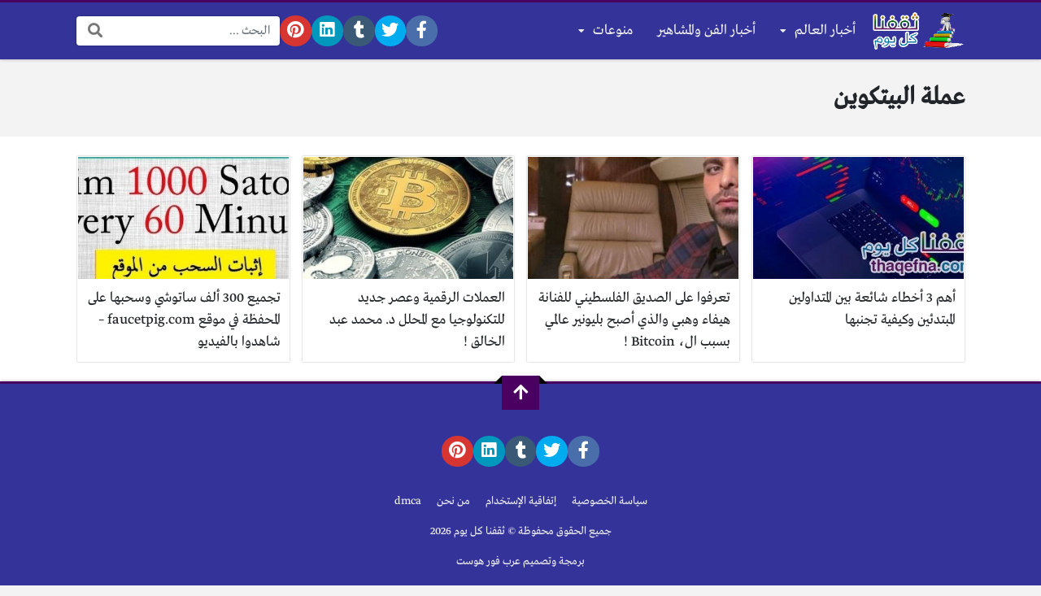

--- FILE ---
content_type: text/html; charset=UTF-8
request_url: https://thaqefna.com/tag/%D8%B9%D9%85%D9%84%D8%A9-%D8%A7%D9%84%D8%A8%D9%8A%D8%AA%D9%83%D9%88%D9%8A%D9%86/
body_size: 11565
content:
<!DOCTYPE html>
<html dir="rtl" lang="ar" class="no-js">
<head>
	<meta charset="UTF-8">
	<meta name="viewport" content="width=device-width, initial-scale=1, shrink-to-fit=no">
	<link rel="profile" href="https://gmpg.org/xfn/11">
	<script>(function(html){html.className = html.className.replace(/\bno-js\b/,'js')})(document.documentElement);</script>
<meta name='robots' content='index, follow, max-image-preview:large, max-snippet:-1, max-video-preview:-1' />
	<style>img:is([sizes="auto" i], [sizes^="auto," i]) { contain-intrinsic-size: 3000px 1500px }</style>
	
	<!-- This site is optimized with the Yoast SEO plugin v26.8 - https://yoast.com/product/yoast-seo-wordpress/ -->
	<title>عملة البيتكوين - ثقفنا كل يوم</title>
	<meta name="description" content="الوسوم، ريجيم ورشاقة، إنقاص الوزن، الشعر، قوم عاد، تصغير الأنف بمعجون الأسنان، وصفات طبيعية" />
	<link rel="canonical" href="https://thaqefna.com/tag/عملة-البيتكوين/" />
	<meta property="og:locale" content="ar_AR" />
	<meta property="og:type" content="article" />
	<meta property="og:title" content="عملة البيتكوين - ثقفنا كل يوم" />
	<meta property="og:description" content="الوسوم، ريجيم ورشاقة، إنقاص الوزن، الشعر، قوم عاد، تصغير الأنف بمعجون الأسنان، وصفات طبيعية" />
	<meta property="og:url" content="https://thaqefna.com/tag/عملة-البيتكوين/" />
	<meta property="og:site_name" content="ثقفنا كل يوم" />
	<meta name="twitter:card" content="summary_large_image" />
	<meta name="twitter:site" content="@ramyabobali" />
	<script type="application/ld+json" class="yoast-schema-graph">{"@context":"https://schema.org","@graph":[{"@type":"CollectionPage","@id":"https://thaqefna.com/tag/%d8%b9%d9%85%d9%84%d8%a9-%d8%a7%d9%84%d8%a8%d9%8a%d8%aa%d9%83%d9%88%d9%8a%d9%86/","url":"https://thaqefna.com/tag/%d8%b9%d9%85%d9%84%d8%a9-%d8%a7%d9%84%d8%a8%d9%8a%d8%aa%d9%83%d9%88%d9%8a%d9%86/","name":"عملة البيتكوين - ثقفنا كل يوم","isPartOf":{"@id":"https://thaqefna.com/#website"},"primaryImageOfPage":{"@id":"https://thaqefna.com/tag/%d8%b9%d9%85%d9%84%d8%a9-%d8%a7%d9%84%d8%a8%d9%8a%d8%aa%d9%83%d9%88%d9%8a%d9%86/#primaryimage"},"image":{"@id":"https://thaqefna.com/tag/%d8%b9%d9%85%d9%84%d8%a9-%d8%a7%d9%84%d8%a8%d9%8a%d8%aa%d9%83%d9%88%d9%8a%d9%86/#primaryimage"},"thumbnailUrl":"https://thaqefna.com/wp-content/uploads/2022/06/أخطاء-شائعة-بين-المتداولين-المبتدئين-1.jpg","description":"الوسوم، ريجيم ورشاقة، إنقاص الوزن، الشعر، قوم عاد، تصغير الأنف بمعجون الأسنان، وصفات طبيعية","breadcrumb":{"@id":"https://thaqefna.com/tag/%d8%b9%d9%85%d9%84%d8%a9-%d8%a7%d9%84%d8%a8%d9%8a%d8%aa%d9%83%d9%88%d9%8a%d9%86/#breadcrumb"},"inLanguage":"ar"},{"@type":"ImageObject","inLanguage":"ar","@id":"https://thaqefna.com/tag/%d8%b9%d9%85%d9%84%d8%a9-%d8%a7%d9%84%d8%a8%d9%8a%d8%aa%d9%83%d9%88%d9%8a%d9%86/#primaryimage","url":"https://thaqefna.com/wp-content/uploads/2022/06/أخطاء-شائعة-بين-المتداولين-المبتدئين-1.jpg","contentUrl":"https://thaqefna.com/wp-content/uploads/2022/06/أخطاء-شائعة-بين-المتداولين-المبتدئين-1.jpg","width":448,"height":230,"caption":"أخطاء شائعة بين المتداولين المبتدئين"},{"@type":"BreadcrumbList","@id":"https://thaqefna.com/tag/%d8%b9%d9%85%d9%84%d8%a9-%d8%a7%d9%84%d8%a8%d9%8a%d8%aa%d9%83%d9%88%d9%8a%d9%86/#breadcrumb","itemListElement":[{"@type":"ListItem","position":1,"name":"الرئيسية","item":"https://thaqefna.com/"},{"@type":"ListItem","position":2,"name":"عملة البيتكوين"}]},{"@type":"WebSite","@id":"https://thaqefna.com/#website","url":"https://thaqefna.com/","name":"ثقفنا كل يوم","description":"ثقفنا كل يوم","publisher":{"@id":"https://thaqefna.com/#/schema/person/a7c26dffe931577a044f608967e02f4e"},"potentialAction":[{"@type":"SearchAction","target":{"@type":"EntryPoint","urlTemplate":"https://thaqefna.com/?s={search_term_string}"},"query-input":{"@type":"PropertyValueSpecification","valueRequired":true,"valueName":"search_term_string"}}],"inLanguage":"ar"},{"@type":["Person","Organization"],"@id":"https://thaqefna.com/#/schema/person/a7c26dffe931577a044f608967e02f4e","name":"ثقفنا كل يوم","image":{"@type":"ImageObject","inLanguage":"ar","@id":"https://thaqefna.com/#/schema/person/image/","url":"https://thaqefna.com/wp-content/uploads/2019/08/thaqefna-1.png","contentUrl":"https://thaqefna.com/wp-content/uploads/2019/08/thaqefna-1.png","width":214,"height":90,"caption":"ثقفنا كل يوم"},"logo":{"@id":"https://thaqefna.com/#/schema/person/image/"},"description":"راميه البوبلي مديرة موقع ثقفنا كل يوم ، ومسئولة التحرير بكل الأقسام الدراسة : بكالوريوس برمجة كمبيوتر من جامعة القدس المفتوحة البلد: فلسطين","sameAs":["https://thaqefna.com","https://www.facebook.com/jeerancafe","https://x.com/ramyabobali"]}]}</script>
	<!-- / Yoast SEO plugin. -->


<link rel='dns-prefetch' href='//cdnjs.cloudflare.com' />
<link rel='dns-prefetch' href='//www.googletagmanager.com' />
<link rel="alternate" type="application/rss+xml" title="ثقفنا كل يوم &laquo; الخلاصة" href="https://thaqefna.com/feed/" />
<link rel="alternate" type="application/rss+xml" title="ثقفنا كل يوم &laquo; خلاصة التعليقات" href="https://thaqefna.com/comments/feed/" />
<link rel="alternate" type="application/rss+xml" title="ثقفنا كل يوم &laquo; عملة البيتكوين خلاصة الوسوم" href="https://thaqefna.com/tag/%d8%b9%d9%85%d9%84%d8%a9-%d8%a7%d9%84%d8%a8%d9%8a%d8%aa%d9%83%d9%88%d9%8a%d9%86/feed/" />
<script type="text/javascript">
/* <![CDATA[ */
window._wpemojiSettings = {"baseUrl":"https:\/\/s.w.org\/images\/core\/emoji\/16.0.1\/72x72\/","ext":".png","svgUrl":"https:\/\/s.w.org\/images\/core\/emoji\/16.0.1\/svg\/","svgExt":".svg","source":{"concatemoji":"https:\/\/thaqefna.com\/wp-includes\/js\/wp-emoji-release.min.js?ver=6.8.3"}};
/*! This file is auto-generated */
!function(s,n){var o,i,e;function c(e){try{var t={supportTests:e,timestamp:(new Date).valueOf()};sessionStorage.setItem(o,JSON.stringify(t))}catch(e){}}function p(e,t,n){e.clearRect(0,0,e.canvas.width,e.canvas.height),e.fillText(t,0,0);var t=new Uint32Array(e.getImageData(0,0,e.canvas.width,e.canvas.height).data),a=(e.clearRect(0,0,e.canvas.width,e.canvas.height),e.fillText(n,0,0),new Uint32Array(e.getImageData(0,0,e.canvas.width,e.canvas.height).data));return t.every(function(e,t){return e===a[t]})}function u(e,t){e.clearRect(0,0,e.canvas.width,e.canvas.height),e.fillText(t,0,0);for(var n=e.getImageData(16,16,1,1),a=0;a<n.data.length;a++)if(0!==n.data[a])return!1;return!0}function f(e,t,n,a){switch(t){case"flag":return n(e,"\ud83c\udff3\ufe0f\u200d\u26a7\ufe0f","\ud83c\udff3\ufe0f\u200b\u26a7\ufe0f")?!1:!n(e,"\ud83c\udde8\ud83c\uddf6","\ud83c\udde8\u200b\ud83c\uddf6")&&!n(e,"\ud83c\udff4\udb40\udc67\udb40\udc62\udb40\udc65\udb40\udc6e\udb40\udc67\udb40\udc7f","\ud83c\udff4\u200b\udb40\udc67\u200b\udb40\udc62\u200b\udb40\udc65\u200b\udb40\udc6e\u200b\udb40\udc67\u200b\udb40\udc7f");case"emoji":return!a(e,"\ud83e\udedf")}return!1}function g(e,t,n,a){var r="undefined"!=typeof WorkerGlobalScope&&self instanceof WorkerGlobalScope?new OffscreenCanvas(300,150):s.createElement("canvas"),o=r.getContext("2d",{willReadFrequently:!0}),i=(o.textBaseline="top",o.font="600 32px Arial",{});return e.forEach(function(e){i[e]=t(o,e,n,a)}),i}function t(e){var t=s.createElement("script");t.src=e,t.defer=!0,s.head.appendChild(t)}"undefined"!=typeof Promise&&(o="wpEmojiSettingsSupports",i=["flag","emoji"],n.supports={everything:!0,everythingExceptFlag:!0},e=new Promise(function(e){s.addEventListener("DOMContentLoaded",e,{once:!0})}),new Promise(function(t){var n=function(){try{var e=JSON.parse(sessionStorage.getItem(o));if("object"==typeof e&&"number"==typeof e.timestamp&&(new Date).valueOf()<e.timestamp+604800&&"object"==typeof e.supportTests)return e.supportTests}catch(e){}return null}();if(!n){if("undefined"!=typeof Worker&&"undefined"!=typeof OffscreenCanvas&&"undefined"!=typeof URL&&URL.createObjectURL&&"undefined"!=typeof Blob)try{var e="postMessage("+g.toString()+"("+[JSON.stringify(i),f.toString(),p.toString(),u.toString()].join(",")+"));",a=new Blob([e],{type:"text/javascript"}),r=new Worker(URL.createObjectURL(a),{name:"wpTestEmojiSupports"});return void(r.onmessage=function(e){c(n=e.data),r.terminate(),t(n)})}catch(e){}c(n=g(i,f,p,u))}t(n)}).then(function(e){for(var t in e)n.supports[t]=e[t],n.supports.everything=n.supports.everything&&n.supports[t],"flag"!==t&&(n.supports.everythingExceptFlag=n.supports.everythingExceptFlag&&n.supports[t]);n.supports.everythingExceptFlag=n.supports.everythingExceptFlag&&!n.supports.flag,n.DOMReady=!1,n.readyCallback=function(){n.DOMReady=!0}}).then(function(){return e}).then(function(){var e;n.supports.everything||(n.readyCallback(),(e=n.source||{}).concatemoji?t(e.concatemoji):e.wpemoji&&e.twemoji&&(t(e.twemoji),t(e.wpemoji)))}))}((window,document),window._wpemojiSettings);
/* ]]> */
</script>
<style id='wp-emoji-styles-inline-css' type='text/css'>

	img.wp-smiley, img.emoji {
		display: inline !important;
		border: none !important;
		box-shadow: none !important;
		height: 1em !important;
		width: 1em !important;
		margin: 0 0.07em !important;
		vertical-align: -0.1em !important;
		background: none !important;
		padding: 0 !important;
	}
</style>
<link rel='stylesheet' id='wp-block-library-rtl-css' href='https://thaqefna.com/wp-includes/css/dist/block-library/style-rtl.min.css?ver=6.8.3' type='text/css' media='all' />
<style id='classic-theme-styles-inline-css' type='text/css'>
/*! This file is auto-generated */
.wp-block-button__link{color:#fff;background-color:#32373c;border-radius:9999px;box-shadow:none;text-decoration:none;padding:calc(.667em + 2px) calc(1.333em + 2px);font-size:1.125em}.wp-block-file__button{background:#32373c;color:#fff;text-decoration:none}
</style>
<style id='global-styles-inline-css' type='text/css'>
:root{--wp--preset--aspect-ratio--square: 1;--wp--preset--aspect-ratio--4-3: 4/3;--wp--preset--aspect-ratio--3-4: 3/4;--wp--preset--aspect-ratio--3-2: 3/2;--wp--preset--aspect-ratio--2-3: 2/3;--wp--preset--aspect-ratio--16-9: 16/9;--wp--preset--aspect-ratio--9-16: 9/16;--wp--preset--color--black: #000000;--wp--preset--color--cyan-bluish-gray: #abb8c3;--wp--preset--color--white: #ffffff;--wp--preset--color--pale-pink: #f78da7;--wp--preset--color--vivid-red: #cf2e2e;--wp--preset--color--luminous-vivid-orange: #ff6900;--wp--preset--color--luminous-vivid-amber: #fcb900;--wp--preset--color--light-green-cyan: #7bdcb5;--wp--preset--color--vivid-green-cyan: #00d084;--wp--preset--color--pale-cyan-blue: #8ed1fc;--wp--preset--color--vivid-cyan-blue: #0693e3;--wp--preset--color--vivid-purple: #9b51e0;--wp--preset--gradient--vivid-cyan-blue-to-vivid-purple: linear-gradient(135deg,rgba(6,147,227,1) 0%,rgb(155,81,224) 100%);--wp--preset--gradient--light-green-cyan-to-vivid-green-cyan: linear-gradient(135deg,rgb(122,220,180) 0%,rgb(0,208,130) 100%);--wp--preset--gradient--luminous-vivid-amber-to-luminous-vivid-orange: linear-gradient(135deg,rgba(252,185,0,1) 0%,rgba(255,105,0,1) 100%);--wp--preset--gradient--luminous-vivid-orange-to-vivid-red: linear-gradient(135deg,rgba(255,105,0,1) 0%,rgb(207,46,46) 100%);--wp--preset--gradient--very-light-gray-to-cyan-bluish-gray: linear-gradient(135deg,rgb(238,238,238) 0%,rgb(169,184,195) 100%);--wp--preset--gradient--cool-to-warm-spectrum: linear-gradient(135deg,rgb(74,234,220) 0%,rgb(151,120,209) 20%,rgb(207,42,186) 40%,rgb(238,44,130) 60%,rgb(251,105,98) 80%,rgb(254,248,76) 100%);--wp--preset--gradient--blush-light-purple: linear-gradient(135deg,rgb(255,206,236) 0%,rgb(152,150,240) 100%);--wp--preset--gradient--blush-bordeaux: linear-gradient(135deg,rgb(254,205,165) 0%,rgb(254,45,45) 50%,rgb(107,0,62) 100%);--wp--preset--gradient--luminous-dusk: linear-gradient(135deg,rgb(255,203,112) 0%,rgb(199,81,192) 50%,rgb(65,88,208) 100%);--wp--preset--gradient--pale-ocean: linear-gradient(135deg,rgb(255,245,203) 0%,rgb(182,227,212) 50%,rgb(51,167,181) 100%);--wp--preset--gradient--electric-grass: linear-gradient(135deg,rgb(202,248,128) 0%,rgb(113,206,126) 100%);--wp--preset--gradient--midnight: linear-gradient(135deg,rgb(2,3,129) 0%,rgb(40,116,252) 100%);--wp--preset--font-size--small: 13px;--wp--preset--font-size--medium: 20px;--wp--preset--font-size--large: 36px;--wp--preset--font-size--x-large: 42px;--wp--preset--spacing--20: 0.44rem;--wp--preset--spacing--30: 0.67rem;--wp--preset--spacing--40: 1rem;--wp--preset--spacing--50: 1.5rem;--wp--preset--spacing--60: 2.25rem;--wp--preset--spacing--70: 3.38rem;--wp--preset--spacing--80: 5.06rem;--wp--preset--shadow--natural: 6px 6px 9px rgba(0, 0, 0, 0.2);--wp--preset--shadow--deep: 12px 12px 50px rgba(0, 0, 0, 0.4);--wp--preset--shadow--sharp: 6px 6px 0px rgba(0, 0, 0, 0.2);--wp--preset--shadow--outlined: 6px 6px 0px -3px rgba(255, 255, 255, 1), 6px 6px rgba(0, 0, 0, 1);--wp--preset--shadow--crisp: 6px 6px 0px rgba(0, 0, 0, 1);}:where(.is-layout-flex){gap: 0.5em;}:where(.is-layout-grid){gap: 0.5em;}body .is-layout-flex{display: flex;}.is-layout-flex{flex-wrap: wrap;align-items: center;}.is-layout-flex > :is(*, div){margin: 0;}body .is-layout-grid{display: grid;}.is-layout-grid > :is(*, div){margin: 0;}:where(.wp-block-columns.is-layout-flex){gap: 2em;}:where(.wp-block-columns.is-layout-grid){gap: 2em;}:where(.wp-block-post-template.is-layout-flex){gap: 1.25em;}:where(.wp-block-post-template.is-layout-grid){gap: 1.25em;}.has-black-color{color: var(--wp--preset--color--black) !important;}.has-cyan-bluish-gray-color{color: var(--wp--preset--color--cyan-bluish-gray) !important;}.has-white-color{color: var(--wp--preset--color--white) !important;}.has-pale-pink-color{color: var(--wp--preset--color--pale-pink) !important;}.has-vivid-red-color{color: var(--wp--preset--color--vivid-red) !important;}.has-luminous-vivid-orange-color{color: var(--wp--preset--color--luminous-vivid-orange) !important;}.has-luminous-vivid-amber-color{color: var(--wp--preset--color--luminous-vivid-amber) !important;}.has-light-green-cyan-color{color: var(--wp--preset--color--light-green-cyan) !important;}.has-vivid-green-cyan-color{color: var(--wp--preset--color--vivid-green-cyan) !important;}.has-pale-cyan-blue-color{color: var(--wp--preset--color--pale-cyan-blue) !important;}.has-vivid-cyan-blue-color{color: var(--wp--preset--color--vivid-cyan-blue) !important;}.has-vivid-purple-color{color: var(--wp--preset--color--vivid-purple) !important;}.has-black-background-color{background-color: var(--wp--preset--color--black) !important;}.has-cyan-bluish-gray-background-color{background-color: var(--wp--preset--color--cyan-bluish-gray) !important;}.has-white-background-color{background-color: var(--wp--preset--color--white) !important;}.has-pale-pink-background-color{background-color: var(--wp--preset--color--pale-pink) !important;}.has-vivid-red-background-color{background-color: var(--wp--preset--color--vivid-red) !important;}.has-luminous-vivid-orange-background-color{background-color: var(--wp--preset--color--luminous-vivid-orange) !important;}.has-luminous-vivid-amber-background-color{background-color: var(--wp--preset--color--luminous-vivid-amber) !important;}.has-light-green-cyan-background-color{background-color: var(--wp--preset--color--light-green-cyan) !important;}.has-vivid-green-cyan-background-color{background-color: var(--wp--preset--color--vivid-green-cyan) !important;}.has-pale-cyan-blue-background-color{background-color: var(--wp--preset--color--pale-cyan-blue) !important;}.has-vivid-cyan-blue-background-color{background-color: var(--wp--preset--color--vivid-cyan-blue) !important;}.has-vivid-purple-background-color{background-color: var(--wp--preset--color--vivid-purple) !important;}.has-black-border-color{border-color: var(--wp--preset--color--black) !important;}.has-cyan-bluish-gray-border-color{border-color: var(--wp--preset--color--cyan-bluish-gray) !important;}.has-white-border-color{border-color: var(--wp--preset--color--white) !important;}.has-pale-pink-border-color{border-color: var(--wp--preset--color--pale-pink) !important;}.has-vivid-red-border-color{border-color: var(--wp--preset--color--vivid-red) !important;}.has-luminous-vivid-orange-border-color{border-color: var(--wp--preset--color--luminous-vivid-orange) !important;}.has-luminous-vivid-amber-border-color{border-color: var(--wp--preset--color--luminous-vivid-amber) !important;}.has-light-green-cyan-border-color{border-color: var(--wp--preset--color--light-green-cyan) !important;}.has-vivid-green-cyan-border-color{border-color: var(--wp--preset--color--vivid-green-cyan) !important;}.has-pale-cyan-blue-border-color{border-color: var(--wp--preset--color--pale-cyan-blue) !important;}.has-vivid-cyan-blue-border-color{border-color: var(--wp--preset--color--vivid-cyan-blue) !important;}.has-vivid-purple-border-color{border-color: var(--wp--preset--color--vivid-purple) !important;}.has-vivid-cyan-blue-to-vivid-purple-gradient-background{background: var(--wp--preset--gradient--vivid-cyan-blue-to-vivid-purple) !important;}.has-light-green-cyan-to-vivid-green-cyan-gradient-background{background: var(--wp--preset--gradient--light-green-cyan-to-vivid-green-cyan) !important;}.has-luminous-vivid-amber-to-luminous-vivid-orange-gradient-background{background: var(--wp--preset--gradient--luminous-vivid-amber-to-luminous-vivid-orange) !important;}.has-luminous-vivid-orange-to-vivid-red-gradient-background{background: var(--wp--preset--gradient--luminous-vivid-orange-to-vivid-red) !important;}.has-very-light-gray-to-cyan-bluish-gray-gradient-background{background: var(--wp--preset--gradient--very-light-gray-to-cyan-bluish-gray) !important;}.has-cool-to-warm-spectrum-gradient-background{background: var(--wp--preset--gradient--cool-to-warm-spectrum) !important;}.has-blush-light-purple-gradient-background{background: var(--wp--preset--gradient--blush-light-purple) !important;}.has-blush-bordeaux-gradient-background{background: var(--wp--preset--gradient--blush-bordeaux) !important;}.has-luminous-dusk-gradient-background{background: var(--wp--preset--gradient--luminous-dusk) !important;}.has-pale-ocean-gradient-background{background: var(--wp--preset--gradient--pale-ocean) !important;}.has-electric-grass-gradient-background{background: var(--wp--preset--gradient--electric-grass) !important;}.has-midnight-gradient-background{background: var(--wp--preset--gradient--midnight) !important;}.has-small-font-size{font-size: var(--wp--preset--font-size--small) !important;}.has-medium-font-size{font-size: var(--wp--preset--font-size--medium) !important;}.has-large-font-size{font-size: var(--wp--preset--font-size--large) !important;}.has-x-large-font-size{font-size: var(--wp--preset--font-size--x-large) !important;}
:where(.wp-block-post-template.is-layout-flex){gap: 1.25em;}:where(.wp-block-post-template.is-layout-grid){gap: 1.25em;}
:where(.wp-block-columns.is-layout-flex){gap: 2em;}:where(.wp-block-columns.is-layout-grid){gap: 2em;}
:root :where(.wp-block-pullquote){font-size: 1.5em;line-height: 1.6;}
</style>
<link rel='stylesheet' id='fontawesome-css' href='https://cdnjs.cloudflare.com/ajax/libs/font-awesome/5.15.1/css/all.min.css' type='text/css' media='all' />
<link rel='stylesheet' id='bootstrap-css' href='https://thaqefna.com/wp-content/themes/boxnews/assets/css/bootstrap.rtl.min.css' type='text/css' media='all' />
<link rel='stylesheet' id='boxnews-css' href='https://thaqefna.com/wp-content/themes/boxnews/style.css?ver=40.00' type='text/css' media='all' />

<!-- Google tag (gtag.js) snippet added by Site Kit -->
<!-- Google Analytics snippet added by Site Kit -->
<script type="text/javascript" src="https://www.googletagmanager.com/gtag/js?id=GT-WBK8B77" id="google_gtagjs-js" async></script>
<script type="text/javascript" id="google_gtagjs-js-after">
/* <![CDATA[ */
window.dataLayer = window.dataLayer || [];function gtag(){dataLayer.push(arguments);}
gtag("set","linker",{"domains":["thaqefna.com"]});
gtag("js", new Date());
gtag("set", "developer_id.dZTNiMT", true);
gtag("config", "GT-WBK8B77");
/* ]]> */
</script>
<link rel="https://api.w.org/" href="https://thaqefna.com/wp-json/" /><link rel="alternate" title="JSON" type="application/json" href="https://thaqefna.com/wp-json/wp/v2/tags/9717" /><link rel="EditURI" type="application/rsd+xml" title="RSD" href="https://thaqefna.com/xmlrpc.php?rsd" />
<meta name="generator" content="WordPress 6.8.3" />
<meta name="generator" content="Site Kit by Google 1.168.0" />	<!-- Chrome, Firefox OS and Opera -->
	<meta name="theme-color" content="#4a0060">
	<!-- Windows Phone -->
	<meta name="msapplication-navbutton-color" content="#4a0060">
	<!-- iOS Safari -->
	<meta name="apple-mobile-web-app-status-bar-style" content="#4a0060">
	
<!-- Google AdSense meta tags added by Site Kit -->
<meta name="google-adsense-platform-account" content="ca-host-pub-2644536267352236">
<meta name="google-adsense-platform-domain" content="sitekit.withgoogle.com">
<!-- End Google AdSense meta tags added by Site Kit -->
<style>
:root {
	--main-color: #4a0060;
	--link-color: #030ac6;
	--font-type: "Greta";
}
	</style>
<link rel="icon" href="https://thaqefna.com/wp-content/uploads/2019/08/cropped-thaqefna-1-32x32.png" sizes="32x32" />
<link rel="icon" href="https://thaqefna.com/wp-content/uploads/2019/08/cropped-thaqefna-1-192x192.png" sizes="192x192" />
<link rel="apple-touch-icon" href="https://thaqefna.com/wp-content/uploads/2019/08/cropped-thaqefna-1-180x180.png" />
<meta name="msapplication-TileImage" content="https://thaqefna.com/wp-content/uploads/2019/08/cropped-thaqefna-1-270x270.png" />
<style>
</style>
<meta content="63bb3daad22d828fec78e696e009eb21" name="ADMentions">

<meta name="google-site-verification" content="yVUzgRy-rQFNuqv2_CXCTnCJLQjam4QCTlirO9gZFKk" />


<meta name="google-site-verification" content="NMqC09qQG50ShuPsiNxXhTTX4wV0FlLEH-VcnMhasds" />

<script async src="//pagead2.googlesyndication.com/pagead/js/adsbygoogle.js"></script>
<script>
     (adsbygoogle = window.adsbygoogle || []).push({
          google_ad_client: "ca-pub-6828036832922789",
          enable_page_level_ads: true
     });
</script>

<script>
  (function(i,s,o,g,r,a,m){i['GoogleAnalyticsObject']=r;i[r]=i[r]||function(){
  (i[r].q=i[r].q||[]).push(arguments)},i[r].l=1*new Date();a=s.createElement(o),
  m=s.getElementsByTagName(o)[0];a.async=1;a.src=g;m.parentNode.insertBefore(a,m)
  })(window,document,'script','//www.google-analytics.com/analytics.js','ga');

  ga('create', 'UA-55620576-1', 'auto');
  ga('send', 'pageview');

</script>

<meta name="msvalidate.01" content="8BCE1D5AF8ED25943D6372D73DF24D1B" />
<script async src="//pagead2.googlesyndication.com/pagead/js/adsbygoogle.js"></script>


<meta name="google-site-verification" content="l1UdNc5KEdgWluOSGkcKB7Sk8jBcoHSSz23t3BbwbHs" />

<script>
  window.googletag = window.googletag || {cmd: []};
  googletag.cmd.push(function() {
    googletag.defineSlot('/65969644/thaqefna.com_300x250', [300, 250], 'div-gpt-ad-1567509465643-0').addService(googletag.pubads());
    googletag.defineSlot('/65969644/thaqefna.com_468x60', [468, 60], 'div-gpt-ad-1567509530985-0').addService(googletag.pubads());
    googletag.defineSlot('/65969644/thaqefna.com_336x280_2', [[300, 250], [320, 50], [336, 280]], 'div-gpt-ad-1567509553874-0').addService(googletag.pubads());
    googletag.enableServices();
  });
</script>



<script data-ad-client="ca-pub-6828036832922789" async src="https://pagead2.googlesyndication.com/pagead/js/adsbygoogle.js"></script>

<meta name="p:domain_verify" content="56dd50f6e9a43e0b5051c58f34a10a05"/>

<!-- Google tag (gtag.js) -->
<script async src="https://www.googletagmanager.com/gtag/js?id=G-XES5TWKK7Y"></script>
<script>
  window.dataLayer = window.dataLayer || [];
  function gtag(){dataLayer.push(arguments);}
  gtag('js', new Date());

  gtag('config', 'G-XES5TWKK7Y');
</script>

		<style type="text/css" id="wp-custom-css">
			.site-header-lvl_1.light-color, .site-footer.light-color { background: #333399; }		</style>
			</head>
<body class="rtl archive tag tag-9717 wp-theme-boxnews archive-style-style2 desktop comments-avatars simple-mode font-greta">
        <div id="site" class="site">
				<header id="site-header" class="site-header style1">
	<div class="site-header-lvl_1 light-color">
		<div class="container">
			<div class="site-header-lvl_1-inner d-flex gap-4">
				<div class="site-header-mobile-toggle d-flex d-xl-none align-items-center">
					<a class="d-flex" href="#" title="القائمة"><i class="fa fa-fw fa-bars"></i></a>
				</div>
				<div class="site-header-logo d-flex align-items-center justify-content-center">
					<a title="ثقفنا كل يوم" href="https://thaqefna.com/"><img src="https://thaqefna.com/wp-content/uploads/2022/11/thaqefna-1.png" alt="ثقفنا كل يوم" class="skipXlazy" width="214" height="90" /></a>
				</div>
				<div class="site-header-nav flex-grow-1 d-none d-xl-flex">
					<nav class="site-header-nav-container d-flex"><ul id="menu-%d8%a7%d9%84%d8%a3%d9%82%d8%b3%d8%a7%d9%85" class="menu d-flex flex-wrap"><li id="menu-item-24138" class="menu-item menu-item-type-taxonomy menu-item-object-category menu-item-has-children menu-item-24138 d-flex menu-item-object_id-4684"><a href="https://thaqefna.com/world-news/" class="d-flex flex-grow-1 justify-content-center align-items-center">أخبار العالم</a><div class="sub-menu-outer dark-color">
<ul class="sub-menu">
	<li id="menu-item-16127" class="menu-item menu-item-type-custom menu-item-object-custom menu-item-16127  menu-item-object_id-16127"><a href="https://thaqefna.com/news-saudi-arabia/">أخبار السعودية</a></li>
	<li id="menu-item-12492" class="menu-item menu-item-type-taxonomy menu-item-object-category menu-item-12492  menu-item-object_id-5821"><a href="https://thaqefna.com/egypt-news/">أخبار مصر</a></li>
	<li id="menu-item-12272" class="menu-item menu-item-type-taxonomy menu-item-object-category menu-item-12272  menu-item-object_id-5695"><a href="https://thaqefna.com/palestine-news/">أخبار فلسطين</a></li>
	<li id="menu-item-12270" class="menu-item menu-item-type-taxonomy menu-item-object-category menu-item-12270  menu-item-object_id-1863"><a href="https://thaqefna.com/sports-news/">أخبار الرياضة</a></li>
	<li id="menu-item-12491" class="menu-item menu-item-type-taxonomy menu-item-object-category menu-item-12491  menu-item-object_id-5820"><a href="https://thaqefna.com/economics-news/">أخبار الإقتصاد</a></li>
	<li id="menu-item-15739" class="menu-item menu-item-type-taxonomy menu-item-object-category menu-item-15739  menu-item-object_id-7892"><a href="https://thaqefna.com/education/">أخبار التعليم</a></li>
	<li id="menu-item-45" class="menu-item menu-item-type-taxonomy menu-item-object-category menu-item-has-children menu-item-45  menu-item-object_id-12"><a href="https://thaqefna.com/health-medicine-news/">أخبار الصحة</a>
	<ul class="sub-menu">
		<li id="menu-item-16128" class="menu-item menu-item-type-taxonomy menu-item-object-category menu-item-16128  menu-item-object_id-12"><a href="https://thaqefna.com/health-medicine-news/">صحة وطب</a></li>
		<li id="menu-item-16129" class="menu-item menu-item-type-taxonomy menu-item-object-category menu-item-16129  menu-item-object_id-169"><a href="https://thaqefna.com/health-medicine-news/alternative-medicine/">الطب البديل</a></li>
		<li id="menu-item-16130" class="menu-item menu-item-type-taxonomy menu-item-object-category menu-item-16130  menu-item-object_id-172"><a href="https://thaqefna.com/health-medicine-news/food-and-nutrition/">الغذاء والتغذية</a></li>
		<li id="menu-item-16131" class="menu-item menu-item-type-taxonomy menu-item-object-category menu-item-16131  menu-item-object_id-171"><a href="https://thaqefna.com/health-medicine-news/agility-and-diet/">رشاقة وريجيم</a></li>
		<li id="menu-item-16132" class="menu-item menu-item-type-taxonomy menu-item-object-category menu-item-16132  menu-item-object_id-170"><a href="https://thaqefna.com/health-medicine-news/medical-advice/">نصائح طبية</a></li>
	</ul>
</li>
</ul>
</div></li>
<li id="menu-item-16913" class="menu-item menu-item-type-taxonomy menu-item-object-category menu-item-16913 d-flex menu-item-object_id-155"><a href="https://thaqefna.com/art-and-celebrity-news/" class="d-flex flex-grow-1 justify-content-center align-items-center">أخبار الفن والمشاهير</a><div class="sub-menu-outer dark-color"></div></li>
<li id="menu-item-16146" class="menu-item menu-item-type-taxonomy menu-item-object-category menu-item-has-children menu-item-16146 d-flex menu-item-object_id-48"><a href="https://thaqefna.com/variety-of-topics/" class="d-flex flex-grow-1 justify-content-center align-items-center">منوعات</a><div class="sub-menu-outer dark-color">
<ul class="sub-menu">
	<li id="menu-item-16134" class="menu-item menu-item-type-taxonomy menu-item-object-category menu-item-has-children menu-item-16134  menu-item-object_id-7"><a href="https://thaqefna.com/man-news/">عالم الرجل</a>
	<ul class="sub-menu">
		<li id="menu-item-16135" class="menu-item menu-item-type-taxonomy menu-item-object-category menu-item-16135  menu-item-object_id-1348"><a href="https://thaqefna.com/man-news/marriage-life/">الحياة الزوجية</a></li>
	</ul>
</li>
	<li id="menu-item-16137" class="menu-item menu-item-type-taxonomy menu-item-object-category menu-item-has-children menu-item-16137  menu-item-object_id-26"><a href="https://thaqefna.com/women-news/">عالم المرأة</a>
	<ul class="sub-menu">
		<li id="menu-item-16138" class="menu-item menu-item-type-taxonomy menu-item-object-category menu-item-16138  menu-item-object_id-87"><a href="https://thaqefna.com/women-news/baby-care/">أنت وطفلك</a></li>
		<li id="menu-item-16139" class="menu-item menu-item-type-taxonomy menu-item-object-category menu-item-16139  menu-item-object_id-84"><a href="https://thaqefna.com/women-news/skin-care/">العناية بالبشرة</a></li>
		<li id="menu-item-16140" class="menu-item menu-item-type-taxonomy menu-item-object-category menu-item-16140  menu-item-object_id-83"><a href="https://thaqefna.com/women-news/body-care/">العناية بالجسم</a></li>
		<li id="menu-item-16141" class="menu-item menu-item-type-taxonomy menu-item-object-category menu-item-16141  menu-item-object_id-85"><a href="https://thaqefna.com/women-news/hair-care/">العناية بالشعر</a></li>
		<li id="menu-item-16142" class="menu-item menu-item-type-taxonomy menu-item-object-category menu-item-16142  menu-item-object_id-86"><a href="https://thaqefna.com/women-news/makeup-and-perfume/">مكياج وعطور</a></li>
	</ul>
</li>
	<li id="menu-item-21592" class="menu-item menu-item-type-taxonomy menu-item-object-category menu-item-21592  menu-item-object_id-10297"><a href="https://thaqefna.com/channels/">ترددات</a></li>
	<li id="menu-item-16145" class="menu-item menu-item-type-taxonomy menu-item-object-category menu-item-16145  menu-item-object_id-1931"><a href="https://thaqefna.com/stories-and-novels/">قصص وروايات</a></li>
	<li id="menu-item-16144" class="menu-item menu-item-type-taxonomy menu-item-object-category menu-item-16144  menu-item-object_id-13"><a href="https://thaqefna.com/videos/">فيديوهات</a></li>
	<li id="menu-item-16143" class="menu-item menu-item-type-taxonomy menu-item-object-category menu-item-16143  menu-item-object_id-426"><a href="https://thaqefna.com/decorative-art/">فن وديكور</a></li>
	<li id="menu-item-16133" class="menu-item menu-item-type-taxonomy menu-item-object-category menu-item-16133  menu-item-object_id-24"><a href="https://thaqefna.com/jokes-and-oddity/">طرائف وغرائب</a></li>
	<li id="menu-item-16136" class="menu-item menu-item-type-taxonomy menu-item-object-category menu-item-16136  menu-item-object_id-25"><a href="https://thaqefna.com/world-pictures/">عالم الصور</a></li>
</ul>
</div></li>
</ul></nav>				</div>
				<div class="site-header-social_links d-none d-xl-flex align-items-center">
					<div class="social-links fixed-font circleIn  "><ul class="d-flex flex-wrap flex-xl-nowrap justify-content-center align-items-center"><li class="sb-facebook"><a target="_blank" href="https://www.facebook.com/jeerancafe" title="Facebook"><i class="fab fa-fw fa-facebook-f"></i><span>Facebook</span></a></li><li class="sb-twitter"><a target="_blank" href="https://twitter.com/ramyabobali" title="Twitter"><i class="fab fa-fw fa-twitter"></i><span>Twitter</span></a></li><li class="sb-tumblr"><a target="_blank" href="https://ramyabobali.tumblr.com/" title="Tumblr"><i class="fab fa-fw fa-tumblr"></i><span>Tumblr</span></a></li><li class="sb-linkedin"><a target="_blank" href="https://www.linkedin.com/in/ramya-bobali-0b357566/detail/recent-activity/posts/" title="LinkedIn"><i class="fab fa-fw fa-linkedin"></i><span>LinkedIn</span></a></li><li class="sb-pinterest"><a target="_blank" href="https://www.pinterest.com/ramyabobali/" title="Pinterest"><i class="fab fa-fw fa-pinterest"></i><span>Pinterest</span></a></li><li class="sb-idle"></li><li class="sb-idle"></li><li class="sb-idle"></li><li class="sb-idle"></li><li class="sb-idle"></li></ul></div>				</div>
				<div class="site-header-search d-none d-xl-flex align-items-center">
					<div class="search-form fixed-font"><form method="get" class="search-form-inner" action="https://thaqefna.com/">
    <label class="sr-only">البحث:</label>
	<input class="form-control search-field" placeholder="البحث ..." type="search" value="" name="s" />
    <button type="submit" class="search-submit"><i class="fa fa-search"></i></button>
	</form></div>				</div>
				<div class="site-header-search-toggle d-none align-items-center">
					<a class="d-flex" href="#" title="البحث"><i class="fa fa-fw fa-search"></i></a>
					<div class="site-header-search-2">
						<div class="search-form fixed-font"><form method="get" class="search-form-inner" action="https://thaqefna.com/">
    <label class="sr-only">البحث:</label>
	<input class="form-control search-field" placeholder="البحث ..." type="search" value="" name="s" />
    <button type="submit" class="search-submit"><i class="fa fa-search"></i></button>
	</form></div>					</div>
				</div>
							</div>
		</div>
	</div>
	<div class="site-header-lvl_2 d-none d-xl-flex dark-color">
		<div class="container">
			<div class="site-header-lvl_2-inner">
				<div class="site-header-nav">
					<nav class="site-header-nav-container d-flex"><ul id="menu-%d8%a7%d9%84%d8%a3%d9%82%d8%b3%d8%a7%d9%85-1" class="menu d-flex flex-wrap flex-grow-1"><li class="menu-item menu-item-type-taxonomy menu-item-object-category menu-item-has-children menu-item-24138 d-flex flex-grow-1 justify-content-center menu-item-object_id-4684"><a href="https://thaqefna.com/world-news/" class="d-flex flex-grow-1 justify-content-center align-items-center">أخبار العالم</a><div class="sub-menu-outer dark-color">
<ul class="sub-menu">
	<li class="menu-item menu-item-type-custom menu-item-object-custom menu-item-16127  menu-item-object_id-16127"><a href="https://thaqefna.com/news-saudi-arabia/">أخبار السعودية</a></li>
	<li class="menu-item menu-item-type-taxonomy menu-item-object-category menu-item-12492  menu-item-object_id-5821"><a href="https://thaqefna.com/egypt-news/">أخبار مصر</a></li>
	<li class="menu-item menu-item-type-taxonomy menu-item-object-category menu-item-12272  menu-item-object_id-5695"><a href="https://thaqefna.com/palestine-news/">أخبار فلسطين</a></li>
	<li class="menu-item menu-item-type-taxonomy menu-item-object-category menu-item-12270  menu-item-object_id-1863"><a href="https://thaqefna.com/sports-news/">أخبار الرياضة</a></li>
	<li class="menu-item menu-item-type-taxonomy menu-item-object-category menu-item-12491  menu-item-object_id-5820"><a href="https://thaqefna.com/economics-news/">أخبار الإقتصاد</a></li>
	<li class="menu-item menu-item-type-taxonomy menu-item-object-category menu-item-15739  menu-item-object_id-7892"><a href="https://thaqefna.com/education/">أخبار التعليم</a></li>
	<li class="menu-item menu-item-type-taxonomy menu-item-object-category menu-item-has-children menu-item-45  menu-item-object_id-12"><a href="https://thaqefna.com/health-medicine-news/">أخبار الصحة</a>
	<ul class="sub-menu">
		<li class="menu-item menu-item-type-taxonomy menu-item-object-category menu-item-16128  menu-item-object_id-12"><a href="https://thaqefna.com/health-medicine-news/">صحة وطب</a></li>
		<li class="menu-item menu-item-type-taxonomy menu-item-object-category menu-item-16129  menu-item-object_id-169"><a href="https://thaqefna.com/health-medicine-news/alternative-medicine/">الطب البديل</a></li>
		<li class="menu-item menu-item-type-taxonomy menu-item-object-category menu-item-16130  menu-item-object_id-172"><a href="https://thaqefna.com/health-medicine-news/food-and-nutrition/">الغذاء والتغذية</a></li>
		<li class="menu-item menu-item-type-taxonomy menu-item-object-category menu-item-16131  menu-item-object_id-171"><a href="https://thaqefna.com/health-medicine-news/agility-and-diet/">رشاقة وريجيم</a></li>
		<li class="menu-item menu-item-type-taxonomy menu-item-object-category menu-item-16132  menu-item-object_id-170"><a href="https://thaqefna.com/health-medicine-news/medical-advice/">نصائح طبية</a></li>
	</ul>
</li>
</ul>
</div></li>
<li class="menu-item menu-item-type-taxonomy menu-item-object-category menu-item-16913 d-flex flex-grow-1 justify-content-center menu-item-object_id-155"><a href="https://thaqefna.com/art-and-celebrity-news/" class="d-flex flex-grow-1 justify-content-center align-items-center">أخبار الفن والمشاهير</a><div class="sub-menu-outer dark-color"></div></li>
<li class="menu-item menu-item-type-taxonomy menu-item-object-category menu-item-has-children menu-item-16146 d-flex flex-grow-1 justify-content-center menu-item-object_id-48"><a href="https://thaqefna.com/variety-of-topics/" class="d-flex flex-grow-1 justify-content-center align-items-center">منوعات</a><div class="sub-menu-outer dark-color">
<ul class="sub-menu">
	<li class="menu-item menu-item-type-taxonomy menu-item-object-category menu-item-has-children menu-item-16134  menu-item-object_id-7"><a href="https://thaqefna.com/man-news/">عالم الرجل</a>
	<ul class="sub-menu">
		<li class="menu-item menu-item-type-taxonomy menu-item-object-category menu-item-16135  menu-item-object_id-1348"><a href="https://thaqefna.com/man-news/marriage-life/">الحياة الزوجية</a></li>
	</ul>
</li>
	<li class="menu-item menu-item-type-taxonomy menu-item-object-category menu-item-has-children menu-item-16137  menu-item-object_id-26"><a href="https://thaqefna.com/women-news/">عالم المرأة</a>
	<ul class="sub-menu">
		<li class="menu-item menu-item-type-taxonomy menu-item-object-category menu-item-16138  menu-item-object_id-87"><a href="https://thaqefna.com/women-news/baby-care/">أنت وطفلك</a></li>
		<li class="menu-item menu-item-type-taxonomy menu-item-object-category menu-item-16139  menu-item-object_id-84"><a href="https://thaqefna.com/women-news/skin-care/">العناية بالبشرة</a></li>
		<li class="menu-item menu-item-type-taxonomy menu-item-object-category menu-item-16140  menu-item-object_id-83"><a href="https://thaqefna.com/women-news/body-care/">العناية بالجسم</a></li>
		<li class="menu-item menu-item-type-taxonomy menu-item-object-category menu-item-16141  menu-item-object_id-85"><a href="https://thaqefna.com/women-news/hair-care/">العناية بالشعر</a></li>
		<li class="menu-item menu-item-type-taxonomy menu-item-object-category menu-item-16142  menu-item-object_id-86"><a href="https://thaqefna.com/women-news/makeup-and-perfume/">مكياج وعطور</a></li>
	</ul>
</li>
	<li class="menu-item menu-item-type-taxonomy menu-item-object-category menu-item-21592  menu-item-object_id-10297"><a href="https://thaqefna.com/channels/">ترددات</a></li>
	<li class="menu-item menu-item-type-taxonomy menu-item-object-category menu-item-16145  menu-item-object_id-1931"><a href="https://thaqefna.com/stories-and-novels/">قصص وروايات</a></li>
	<li class="menu-item menu-item-type-taxonomy menu-item-object-category menu-item-16144  menu-item-object_id-13"><a href="https://thaqefna.com/videos/">فيديوهات</a></li>
	<li class="menu-item menu-item-type-taxonomy menu-item-object-category menu-item-16143  menu-item-object_id-426"><a href="https://thaqefna.com/decorative-art/">فن وديكور</a></li>
	<li class="menu-item menu-item-type-taxonomy menu-item-object-category menu-item-16133  menu-item-object_id-24"><a href="https://thaqefna.com/jokes-and-oddity/">طرائف وغرائب</a></li>
	<li class="menu-item menu-item-type-taxonomy menu-item-object-category menu-item-16136  menu-item-object_id-25"><a href="https://thaqefna.com/world-pictures/">عالم الصور</a></li>
</ul>
</div></li>
</ul></nav>				</div>
			</div>
		</div>
	</div>
</header>
<div class="mobile-menu light-color">
	<div class="container">
		<div class="mobile-menu-inner">
			<div class="mobile-menu-search py-4">
				<div class="search-form fixed-font"><form method="get" class="search-form-inner" action="https://thaqefna.com/">
    <label class="sr-only">البحث:</label>
	<input class="form-control search-field" placeholder="البحث ..." type="search" value="" name="s" />
    <button type="submit" class="search-submit"><i class="fa fa-search"></i></button>
	</form></div>			</div>
			<div class="mobile-menu-nav py-4">
				<nav class="mobile-menu-nav-container"><ul id="menu-%d8%a7%d9%84%d8%a3%d9%82%d8%b3%d8%a7%d9%85-2" class="menu"><li class="menu-item menu-item-type-taxonomy menu-item-object-category menu-item-has-children menu-item-24138  menu-item-object_id-4684"><a href="https://thaqefna.com/world-news/">أخبار العالم</a>
<ul class="sub-menu">
	<li class="menu-item menu-item-type-custom menu-item-object-custom menu-item-16127  menu-item-object_id-16127"><a href="https://thaqefna.com/news-saudi-arabia/">أخبار السعودية</a></li>
	<li class="menu-item menu-item-type-taxonomy menu-item-object-category menu-item-12492  menu-item-object_id-5821"><a href="https://thaqefna.com/egypt-news/">أخبار مصر</a></li>
	<li class="menu-item menu-item-type-taxonomy menu-item-object-category menu-item-12272  menu-item-object_id-5695"><a href="https://thaqefna.com/palestine-news/">أخبار فلسطين</a></li>
	<li class="menu-item menu-item-type-taxonomy menu-item-object-category menu-item-12270  menu-item-object_id-1863"><a href="https://thaqefna.com/sports-news/">أخبار الرياضة</a></li>
	<li class="menu-item menu-item-type-taxonomy menu-item-object-category menu-item-12491  menu-item-object_id-5820"><a href="https://thaqefna.com/economics-news/">أخبار الإقتصاد</a></li>
	<li class="menu-item menu-item-type-taxonomy menu-item-object-category menu-item-15739  menu-item-object_id-7892"><a href="https://thaqefna.com/education/">أخبار التعليم</a></li>
	<li class="menu-item menu-item-type-taxonomy menu-item-object-category menu-item-has-children menu-item-45  menu-item-object_id-12"><a href="https://thaqefna.com/health-medicine-news/">أخبار الصحة</a>
	<ul class="sub-menu">
		<li class="menu-item menu-item-type-taxonomy menu-item-object-category menu-item-16128  menu-item-object_id-12"><a href="https://thaqefna.com/health-medicine-news/">صحة وطب</a></li>
		<li class="menu-item menu-item-type-taxonomy menu-item-object-category menu-item-16129  menu-item-object_id-169"><a href="https://thaqefna.com/health-medicine-news/alternative-medicine/">الطب البديل</a></li>
		<li class="menu-item menu-item-type-taxonomy menu-item-object-category menu-item-16130  menu-item-object_id-172"><a href="https://thaqefna.com/health-medicine-news/food-and-nutrition/">الغذاء والتغذية</a></li>
		<li class="menu-item menu-item-type-taxonomy menu-item-object-category menu-item-16131  menu-item-object_id-171"><a href="https://thaqefna.com/health-medicine-news/agility-and-diet/">رشاقة وريجيم</a></li>
		<li class="menu-item menu-item-type-taxonomy menu-item-object-category menu-item-16132  menu-item-object_id-170"><a href="https://thaqefna.com/health-medicine-news/medical-advice/">نصائح طبية</a></li>
	</ul>
</li>
</ul>
</li>
<li class="menu-item menu-item-type-taxonomy menu-item-object-category menu-item-16913  menu-item-object_id-155"><a href="https://thaqefna.com/art-and-celebrity-news/">أخبار الفن والمشاهير</a></li>
<li class="menu-item menu-item-type-taxonomy menu-item-object-category menu-item-has-children menu-item-16146  menu-item-object_id-48"><a href="https://thaqefna.com/variety-of-topics/">منوعات</a>
<ul class="sub-menu">
	<li class="menu-item menu-item-type-taxonomy menu-item-object-category menu-item-has-children menu-item-16134  menu-item-object_id-7"><a href="https://thaqefna.com/man-news/">عالم الرجل</a>
	<ul class="sub-menu">
		<li class="menu-item menu-item-type-taxonomy menu-item-object-category menu-item-16135  menu-item-object_id-1348"><a href="https://thaqefna.com/man-news/marriage-life/">الحياة الزوجية</a></li>
	</ul>
</li>
	<li class="menu-item menu-item-type-taxonomy menu-item-object-category menu-item-has-children menu-item-16137  menu-item-object_id-26"><a href="https://thaqefna.com/women-news/">عالم المرأة</a>
	<ul class="sub-menu">
		<li class="menu-item menu-item-type-taxonomy menu-item-object-category menu-item-16138  menu-item-object_id-87"><a href="https://thaqefna.com/women-news/baby-care/">أنت وطفلك</a></li>
		<li class="menu-item menu-item-type-taxonomy menu-item-object-category menu-item-16139  menu-item-object_id-84"><a href="https://thaqefna.com/women-news/skin-care/">العناية بالبشرة</a></li>
		<li class="menu-item menu-item-type-taxonomy menu-item-object-category menu-item-16140  menu-item-object_id-83"><a href="https://thaqefna.com/women-news/body-care/">العناية بالجسم</a></li>
		<li class="menu-item menu-item-type-taxonomy menu-item-object-category menu-item-16141  menu-item-object_id-85"><a href="https://thaqefna.com/women-news/hair-care/">العناية بالشعر</a></li>
		<li class="menu-item menu-item-type-taxonomy menu-item-object-category menu-item-16142  menu-item-object_id-86"><a href="https://thaqefna.com/women-news/makeup-and-perfume/">مكياج وعطور</a></li>
	</ul>
</li>
	<li class="menu-item menu-item-type-taxonomy menu-item-object-category menu-item-21592  menu-item-object_id-10297"><a href="https://thaqefna.com/channels/">ترددات</a></li>
	<li class="menu-item menu-item-type-taxonomy menu-item-object-category menu-item-16145  menu-item-object_id-1931"><a href="https://thaqefna.com/stories-and-novels/">قصص وروايات</a></li>
	<li class="menu-item menu-item-type-taxonomy menu-item-object-category menu-item-16144  menu-item-object_id-13"><a href="https://thaqefna.com/videos/">فيديوهات</a></li>
	<li class="menu-item menu-item-type-taxonomy menu-item-object-category menu-item-16143  menu-item-object_id-426"><a href="https://thaqefna.com/decorative-art/">فن وديكور</a></li>
	<li class="menu-item menu-item-type-taxonomy menu-item-object-category menu-item-16133  menu-item-object_id-24"><a href="https://thaqefna.com/jokes-and-oddity/">طرائف وغرائب</a></li>
	<li class="menu-item menu-item-type-taxonomy menu-item-object-category menu-item-16136  menu-item-object_id-25"><a href="https://thaqefna.com/world-pictures/">عالم الصور</a></li>
</ul>
</li>
</ul></nav>			</div>
							<div class="mobile-menu-social_links">
				<div class="social-links fixed-font circleIn  py-4"><ul class="d-flex flex-wrap flex-xl-nowrap justify-content-center align-items-center"><li class="sb-facebook"><a target="_blank" href="https://www.facebook.com/jeerancafe" title="Facebook"><i class="fab fa-fw fa-facebook-f"></i><span>Facebook</span></a></li><li class="sb-twitter"><a target="_blank" href="https://twitter.com/ramyabobali" title="Twitter"><i class="fab fa-fw fa-twitter"></i><span>Twitter</span></a></li><li class="sb-tumblr"><a target="_blank" href="https://ramyabobali.tumblr.com/" title="Tumblr"><i class="fab fa-fw fa-tumblr"></i><span>Tumblr</span></a></li><li class="sb-linkedin"><a target="_blank" href="https://www.linkedin.com/in/ramya-bobali-0b357566/detail/recent-activity/posts/" title="LinkedIn"><i class="fab fa-fw fa-linkedin"></i><span>LinkedIn</span></a></li><li class="sb-pinterest"><a target="_blank" href="https://www.pinterest.com/ramyabobali/" title="Pinterest"><i class="fab fa-fw fa-pinterest"></i><span>Pinterest</span></a></li><li class="sb-idle"></li><li class="sb-idle"></li><li class="sb-idle"></li><li class="sb-idle"></li><li class="sb-idle"></li></ul></div>			</div>
					</div>
	</div>
</div>
		<main id="site-main" class="site-main">
									<div id="wrapper" class="wrapper">
								<div id="content" class="content">
						<section class="site-section site-section-archive" role="main">
	<header class="page-header">
		<div class="container">
			<div class="page-header-inner">
								<div class="page-title-inner d-flex align-items-center">
					<h1 class="page-title">عملة البيتكوين</h1>
									</div>
											</div>
		</div>
	</header>
	<div class="content-inner">
		<div class="container">
			<div class="archive-outer d-xl-flex gap-4">
								<div class="archive-inner flex-grow-1">
										<div class="posts-outer">
						<div class="posts style2" data-next-page="">
							<div class="posts-inner">
							<div class="post cols-60 cols-sm-30 cols-lg-15 style2 ">
	<a class="post-link d-flex flex-grow" href="https://thaqefna.com/23445/%d8%a3%d9%87%d9%85-3-%d8%a3%d8%ae%d8%b7%d8%a7%d8%a1-%d8%b4%d8%a7%d8%a6%d8%b9%d8%a9-%d8%a8%d9%8a%d9%86-%d8%a7%d9%84%d9%85%d8%aa%d8%af%d8%a7%d9%88%d9%84%d9%8a%d9%86-%d8%a7%d9%84%d9%85%d8%a8%d8%aa%d8%af/">
		<span class="overlay"></span>
		<div class="post-thumb" style="background-image: url('https://thaqefna.com/wp-content/uploads/2022/06/أخطاء-شائعة-بين-المتداولين-المبتدئين-1-360x230.jpg');">
					</div>
		<h3 class="title">
			<span class="title-inner">
								أهم 3 أخطاء شائعة بين المتداولين المبتدئين وكيفية تجنبها							</span>
		</h3>
			</a>
	</div><div class="post cols-60 cols-sm-30 cols-lg-15 style2 post-trending">
	<a class="post-link d-flex flex-grow" href="https://thaqefna.com/19793/%d8%a7%d9%84%d8%b5%d8%af%d9%8a%d9%82-%d8%a7%d9%84%d9%81%d9%84%d8%b3%d8%b7%d9%8a%d9%86%d9%8a-%d9%84%d9%84%d9%81%d9%86%d8%a7%d9%86%d8%a9-%d9%87%d9%8a%d9%81%d8%a7%d8%a1-%d9%88%d9%87%d8%a8%d9%8a/">
		<span class="overlay"></span>
		<div class="post-thumb" style="background-image: url('https://thaqefna.com/wp-content/uploads/2018/03/الصديق-الفلسطيني-للفنانة-هيفاء-وهبي-360x360.jpg');">
					</div>
		<h3 class="title">
			<span class="title-inner">
								تعرفوا على الصديق الفلسطيني للفنانة هيفاء وهبي والذي أصبح بليونير عالمي بسبب ال، Bitcoin !							</span>
		</h3>
			</a>
	</div><div class="post cols-60 cols-sm-30 cols-lg-15 style2 ">
	<a class="post-link d-flex flex-grow" href="https://thaqefna.com/19780/%d8%a7%d9%84%d8%b9%d9%85%d9%84%d8%a7%d8%aa-%d8%a7%d9%84%d8%b1%d9%82%d9%85%d9%8a%d8%a9-%d9%88%d8%b9%d8%b5%d8%b1-%d8%ac%d8%af%d9%8a%d8%af-%d9%84%d9%84%d8%aa%d9%83%d9%86%d9%88%d9%84%d9%88%d8%ac%d9%8a/">
		<span class="overlay"></span>
		<div class="post-thumb" style="background-image: url('https://thaqefna.com/wp-content/uploads/2018/03/العملات-الرقمية-360x360.jpg');">
					</div>
		<h3 class="title">
			<span class="title-inner">
								العملات الرقمية وعصر جديد للتكنولوجيا مع المحلل د. محمد عبد الخالق !							</span>
		</h3>
			</a>
	</div><div class="post cols-60 cols-sm-30 cols-lg-15 style2 ">
	<a class="post-link d-flex flex-grow" href="https://thaqefna.com/19613/%d8%aa%d8%ac%d9%85%d9%8a%d8%b9-300-%d8%a3%d9%84%d9%81-%d8%b3%d8%a7%d8%aa%d9%88%d8%b4%d9%8a-%d9%88%d8%b3%d8%ad%d8%a8%d9%87%d8%a7-%d8%b9%d9%84%d9%89-%d8%a7%d9%84%d9%85%d8%ad%d9%81%d8%b8%d8%a9-%d9%81/">
		<span class="overlay"></span>
		<div class="post-thumb" style="background-image: url('https://thaqefna.com/wp-content/uploads/2017/11/تجميع-300-ألف-ساتوشي-360x360.jpg');">
					</div>
		<h3 class="title">
			<span class="title-inner">
								تجميع 300 ألف ساتوشي وسحبها على المحفظة في موقع faucetpig.com &#8211; شاهدوا بالفيديو							</span>
		</h3>
			</a>
	</div>							</div>
						</div>
					</div>
														</div>
							</div>
		</div>
	</div>
</section>									</div><!-- #content -->
							</div><!-- #wrapper -->
								</main><!-- #site-main -->
		<footer id="site-footer" class="site-footer font-sm light-color">
	<div class="scroll-top-btn fixed-font"><a href="#" title="الانتقال للأعلى"><i class="fa fa-fw fa-arrow-up" aria-hidden="true"></i></a></div>
	<div class="site-footer-inner">
		<div class="container">
			<div class="site-footer-social_links">
				<div class="social-links fixed-font circleIn  py-2 mb-3"><ul class="d-flex flex-wrap flex-xl-nowrap justify-content-center align-items-center"><li class="sb-facebook"><a target="_blank" href="https://www.facebook.com/jeerancafe" title="Facebook"><i class="fab fa-fw fa-facebook-f"></i><span>Facebook</span></a></li><li class="sb-twitter"><a target="_blank" href="https://twitter.com/ramyabobali" title="Twitter"><i class="fab fa-fw fa-twitter"></i><span>Twitter</span></a></li><li class="sb-tumblr"><a target="_blank" href="https://ramyabobali.tumblr.com/" title="Tumblr"><i class="fab fa-fw fa-tumblr"></i><span>Tumblr</span></a></li><li class="sb-linkedin"><a target="_blank" href="https://www.linkedin.com/in/ramya-bobali-0b357566/detail/recent-activity/posts/" title="LinkedIn"><i class="fab fa-fw fa-linkedin"></i><span>LinkedIn</span></a></li><li class="sb-pinterest"><a target="_blank" href="https://www.pinterest.com/ramyabobali/" title="Pinterest"><i class="fab fa-fw fa-pinterest"></i><span>Pinterest</span></a></li><li class="sb-idle"></li><li class="sb-idle"></li><li class="sb-idle"></li><li class="sb-idle"></li><li class="sb-idle"></li></ul></div>			</div>
			<div class="site-footer-nav">
				<nav class="menu-bottom-container"><ul id="menu-bottom" class="menu"><li id="menu-item-53" class="menu-item menu-item-type-post_type menu-item-object-page menu-item-53 py-2 px-2 menu-item-object_id-42"><a href="https://thaqefna.com/privacy-policy/">سياسة الخصوصية</a></li>
<li id="menu-item-14795" class="menu-item menu-item-type-post_type menu-item-object-page menu-item-14795 py-2 px-2 menu-item-object_id-14793"><a href="https://thaqefna.com/%d8%a5%d8%aa%d9%81%d8%a7%d9%82%d9%8a%d8%a9-%d8%a7%d9%84%d8%a5%d8%b3%d8%aa%d8%ae%d8%af%d8%a7%d9%85/">إتفاقية الإستخدام</a></li>
<li id="menu-item-12232" class="menu-item menu-item-type-post_type menu-item-object-page menu-item-12232 py-2 px-2 menu-item-object_id-10951"><a href="https://thaqefna.com/%d9%85%d9%86-%d9%86%d8%ad%d9%86/">من نحن</a></li>
<li id="menu-item-14792" class="menu-item menu-item-type-post_type menu-item-object-page menu-item-14792 py-2 px-2 menu-item-object_id-14790"><a href="https://thaqefna.com/dmca/">dmca</a></li>
</ul></nav>			</div>
							<div class="site-copyrights py-2"><p>جميع الحقوق محفوظة © ثقفنا كل يوم 2026</p>
</div>
											<div class="a4h-copyrights py-2"><a target="_blank" href="https://www.arb4host.net/bn/"><span>برمجة وتصميم عرب فور هوست</span></a></div>
						</div>
	</div>
</footer>
		    </div><!-- #site -->
    <script type="speculationrules">
{"prefetch":[{"source":"document","where":{"and":[{"href_matches":"\/*"},{"not":{"href_matches":["\/wp-*.php","\/wp-admin\/*","\/wp-content\/uploads\/*","\/wp-content\/*","\/wp-content\/plugins\/*","\/wp-content\/themes\/boxnews\/*","\/*\\?(.+)"]}},{"not":{"selector_matches":"a[rel~=\"nofollow\"]"}},{"not":{"selector_matches":".no-prefetch, .no-prefetch a"}}]},"eagerness":"conservative"}]}
</script>
<script type="text/javascript" src="https://cdnjs.cloudflare.com/ajax/libs/jquery/3.5.1/jquery.min.js" id="jquery-js"></script>
<script type="text/javascript" id="style-js-extra">
/* <![CDATA[ */
var a4h_js_vars = {"ajax_url":"https:\/\/thaqefna.com\/wp-admin\/admin-ajax.php","post_id":"","post_continue_reading":"","posts_pagination_style":"ajax","link_copied_text":"\u062a\u0645 \u0646\u0633\u062e \u0627\u0644\u0631\u0627\u0628\u0637","continue_reading_text":"\u0623\u0643\u0645\u0644 \u0627\u0644\u0642\u0631\u0627\u0621\u0629","load_more_text":"\u0639\u0631\u0636 \u0627\u0644\u0645\u0632\u064a\u062f","no_more_text":"\u0644\u0627 \u064a\u0648\u062c\u062f \u0627\u0644\u0645\u0632\u064a\u062f"};
/* ]]> */
</script>
<script type="text/javascript" src="https://thaqefna.com/wp-content/themes/boxnews/assets/js/style.js?ver=40.00" id="style-js"></script>
    
<script type="text/javascript">
(function(i,s,o,g,r,a,m){i['GoogleAnalyticsObject']=r;i[r]=i[r]||function(){
(i[r].q=i[r].q||[]).push(arguments)},i[r].l=1*new Date();a=s.createElement(o),
m=s.getElementsByTagName(o)[0];a.async=1;a.src=g;m.parentNode.insertBefore(a,m)
})(window,document,'script','https://www.google-analytics.com/analytics.js','ga');

ga('create', '352121664', 'auto');
ga('send', 'pageview');
</script>
    <script defer src="https://static.cloudflareinsights.com/beacon.min.js/vcd15cbe7772f49c399c6a5babf22c1241717689176015" integrity="sha512-ZpsOmlRQV6y907TI0dKBHq9Md29nnaEIPlkf84rnaERnq6zvWvPUqr2ft8M1aS28oN72PdrCzSjY4U6VaAw1EQ==" data-cf-beacon='{"version":"2024.11.0","token":"326ae854848e400c900e663fb88e2750","r":1,"server_timing":{"name":{"cfCacheStatus":true,"cfEdge":true,"cfExtPri":true,"cfL4":true,"cfOrigin":true,"cfSpeedBrain":true},"location_startswith":null}}' crossorigin="anonymous"></script>
</body>
</html>

--- FILE ---
content_type: text/html; charset=utf-8
request_url: https://www.google.com/recaptcha/api2/aframe
body_size: 268
content:
<!DOCTYPE HTML><html><head><meta http-equiv="content-type" content="text/html; charset=UTF-8"></head><body><script nonce="LDsJVq7-iojXBTygNkP7VA">/** Anti-fraud and anti-abuse applications only. See google.com/recaptcha */ try{var clients={'sodar':'https://pagead2.googlesyndication.com/pagead/sodar?'};window.addEventListener("message",function(a){try{if(a.source===window.parent){var b=JSON.parse(a.data);var c=clients[b['id']];if(c){var d=document.createElement('img');d.src=c+b['params']+'&rc='+(localStorage.getItem("rc::a")?sessionStorage.getItem("rc::b"):"");window.document.body.appendChild(d);sessionStorage.setItem("rc::e",parseInt(sessionStorage.getItem("rc::e")||0)+1);localStorage.setItem("rc::h",'1769297942639');}}}catch(b){}});window.parent.postMessage("_grecaptcha_ready", "*");}catch(b){}</script></body></html>